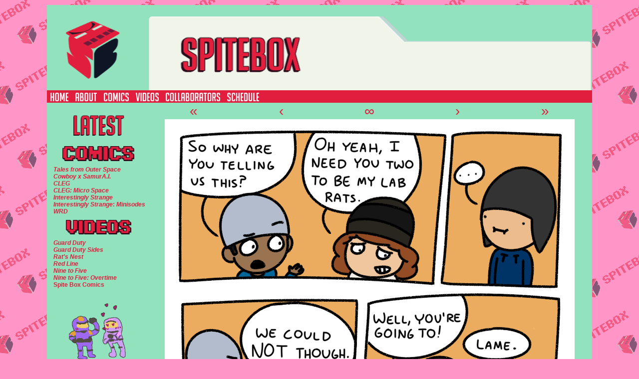

--- FILE ---
content_type: text/html; charset=UTF-8
request_url: https://spitebox.com/wrdv2/5/
body_size: 12223
content:
<!DOCTYPE html>
<html xmlns="http://www.w3.org/1999/xhtml" lang="en-US"> 
<head>
	<meta http-equiv="Content-Type" content="text/html; charset=UTF-8" />
	<link rel="stylesheet" href="https://spitebox.com/wp-content/themes/comicpress/style.css" type="text/css" media="screen" />
	<link rel="pingback" href="https://spitebox.com/xmlrpc.php" />
	<meta name="ComicPress" content="4.4" />
<title>WRD Page 5 &#8211; SPITE BOX</title>
<meta name='robots' content='max-image-preview:large' />
<link rel="alternate" type="application/rss+xml" title="SPITE BOX &raquo; Feed" href="https://spitebox.com/feed/" />
<link rel="alternate" type="application/rss+xml" title="SPITE BOX &raquo; Comments Feed" href="https://spitebox.com/comments/feed/" />
<link rel="alternate" title="oEmbed (JSON)" type="application/json+oembed" href="https://spitebox.com/wp-json/oembed/1.0/embed?url=https%3A%2F%2Fspitebox.com%2Fwrdv2%2F5%2F" />
<link rel="alternate" title="oEmbed (XML)" type="text/xml+oembed" href="https://spitebox.com/wp-json/oembed/1.0/embed?url=https%3A%2F%2Fspitebox.com%2Fwrdv2%2F5%2F&#038;format=xml" />
<style id='wp-img-auto-sizes-contain-inline-css' type='text/css'>
img:is([sizes=auto i],[sizes^="auto," i]){contain-intrinsic-size:3000px 1500px}
/*# sourceURL=wp-img-auto-sizes-contain-inline-css */
</style>
<style id='wp-emoji-styles-inline-css' type='text/css'>

	img.wp-smiley, img.emoji {
		display: inline !important;
		border: none !important;
		box-shadow: none !important;
		height: 1em !important;
		width: 1em !important;
		margin: 0 0.07em !important;
		vertical-align: -0.1em !important;
		background: none !important;
		padding: 0 !important;
	}
/*# sourceURL=wp-emoji-styles-inline-css */
</style>
<style id='wp-block-library-inline-css' type='text/css'>
:root{--wp-block-synced-color:#7a00df;--wp-block-synced-color--rgb:122,0,223;--wp-bound-block-color:var(--wp-block-synced-color);--wp-editor-canvas-background:#ddd;--wp-admin-theme-color:#007cba;--wp-admin-theme-color--rgb:0,124,186;--wp-admin-theme-color-darker-10:#006ba1;--wp-admin-theme-color-darker-10--rgb:0,107,160.5;--wp-admin-theme-color-darker-20:#005a87;--wp-admin-theme-color-darker-20--rgb:0,90,135;--wp-admin-border-width-focus:2px}@media (min-resolution:192dpi){:root{--wp-admin-border-width-focus:1.5px}}.wp-element-button{cursor:pointer}:root .has-very-light-gray-background-color{background-color:#eee}:root .has-very-dark-gray-background-color{background-color:#313131}:root .has-very-light-gray-color{color:#eee}:root .has-very-dark-gray-color{color:#313131}:root .has-vivid-green-cyan-to-vivid-cyan-blue-gradient-background{background:linear-gradient(135deg,#00d084,#0693e3)}:root .has-purple-crush-gradient-background{background:linear-gradient(135deg,#34e2e4,#4721fb 50%,#ab1dfe)}:root .has-hazy-dawn-gradient-background{background:linear-gradient(135deg,#faaca8,#dad0ec)}:root .has-subdued-olive-gradient-background{background:linear-gradient(135deg,#fafae1,#67a671)}:root .has-atomic-cream-gradient-background{background:linear-gradient(135deg,#fdd79a,#004a59)}:root .has-nightshade-gradient-background{background:linear-gradient(135deg,#330968,#31cdcf)}:root .has-midnight-gradient-background{background:linear-gradient(135deg,#020381,#2874fc)}:root{--wp--preset--font-size--normal:16px;--wp--preset--font-size--huge:42px}.has-regular-font-size{font-size:1em}.has-larger-font-size{font-size:2.625em}.has-normal-font-size{font-size:var(--wp--preset--font-size--normal)}.has-huge-font-size{font-size:var(--wp--preset--font-size--huge)}.has-text-align-center{text-align:center}.has-text-align-left{text-align:left}.has-text-align-right{text-align:right}.has-fit-text{white-space:nowrap!important}#end-resizable-editor-section{display:none}.aligncenter{clear:both}.items-justified-left{justify-content:flex-start}.items-justified-center{justify-content:center}.items-justified-right{justify-content:flex-end}.items-justified-space-between{justify-content:space-between}.screen-reader-text{border:0;clip-path:inset(50%);height:1px;margin:-1px;overflow:hidden;padding:0;position:absolute;width:1px;word-wrap:normal!important}.screen-reader-text:focus{background-color:#ddd;clip-path:none;color:#444;display:block;font-size:1em;height:auto;left:5px;line-height:normal;padding:15px 23px 14px;text-decoration:none;top:5px;width:auto;z-index:100000}html :where(.has-border-color){border-style:solid}html :where([style*=border-top-color]){border-top-style:solid}html :where([style*=border-right-color]){border-right-style:solid}html :where([style*=border-bottom-color]){border-bottom-style:solid}html :where([style*=border-left-color]){border-left-style:solid}html :where([style*=border-width]){border-style:solid}html :where([style*=border-top-width]){border-top-style:solid}html :where([style*=border-right-width]){border-right-style:solid}html :where([style*=border-bottom-width]){border-bottom-style:solid}html :where([style*=border-left-width]){border-left-style:solid}html :where(img[class*=wp-image-]){height:auto;max-width:100%}:where(figure){margin:0 0 1em}html :where(.is-position-sticky){--wp-admin--admin-bar--position-offset:var(--wp-admin--admin-bar--height,0px)}@media screen and (max-width:600px){html :where(.is-position-sticky){--wp-admin--admin-bar--position-offset:0px}}

/*# sourceURL=wp-block-library-inline-css */
</style><style id='wp-block-image-inline-css' type='text/css'>
.wp-block-image>a,.wp-block-image>figure>a{display:inline-block}.wp-block-image img{box-sizing:border-box;height:auto;max-width:100%;vertical-align:bottom}@media not (prefers-reduced-motion){.wp-block-image img.hide{visibility:hidden}.wp-block-image img.show{animation:show-content-image .4s}}.wp-block-image[style*=border-radius] img,.wp-block-image[style*=border-radius]>a{border-radius:inherit}.wp-block-image.has-custom-border img{box-sizing:border-box}.wp-block-image.aligncenter{text-align:center}.wp-block-image.alignfull>a,.wp-block-image.alignwide>a{width:100%}.wp-block-image.alignfull img,.wp-block-image.alignwide img{height:auto;width:100%}.wp-block-image .aligncenter,.wp-block-image .alignleft,.wp-block-image .alignright,.wp-block-image.aligncenter,.wp-block-image.alignleft,.wp-block-image.alignright{display:table}.wp-block-image .aligncenter>figcaption,.wp-block-image .alignleft>figcaption,.wp-block-image .alignright>figcaption,.wp-block-image.aligncenter>figcaption,.wp-block-image.alignleft>figcaption,.wp-block-image.alignright>figcaption{caption-side:bottom;display:table-caption}.wp-block-image .alignleft{float:left;margin:.5em 1em .5em 0}.wp-block-image .alignright{float:right;margin:.5em 0 .5em 1em}.wp-block-image .aligncenter{margin-left:auto;margin-right:auto}.wp-block-image :where(figcaption){margin-bottom:1em;margin-top:.5em}.wp-block-image.is-style-circle-mask img{border-radius:9999px}@supports ((-webkit-mask-image:none) or (mask-image:none)) or (-webkit-mask-image:none){.wp-block-image.is-style-circle-mask img{border-radius:0;-webkit-mask-image:url('data:image/svg+xml;utf8,<svg viewBox="0 0 100 100" xmlns="http://www.w3.org/2000/svg"><circle cx="50" cy="50" r="50"/></svg>');mask-image:url('data:image/svg+xml;utf8,<svg viewBox="0 0 100 100" xmlns="http://www.w3.org/2000/svg"><circle cx="50" cy="50" r="50"/></svg>');mask-mode:alpha;-webkit-mask-position:center;mask-position:center;-webkit-mask-repeat:no-repeat;mask-repeat:no-repeat;-webkit-mask-size:contain;mask-size:contain}}:root :where(.wp-block-image.is-style-rounded img,.wp-block-image .is-style-rounded img){border-radius:9999px}.wp-block-image figure{margin:0}.wp-lightbox-container{display:flex;flex-direction:column;position:relative}.wp-lightbox-container img{cursor:zoom-in}.wp-lightbox-container img:hover+button{opacity:1}.wp-lightbox-container button{align-items:center;backdrop-filter:blur(16px) saturate(180%);background-color:#5a5a5a40;border:none;border-radius:4px;cursor:zoom-in;display:flex;height:20px;justify-content:center;opacity:0;padding:0;position:absolute;right:16px;text-align:center;top:16px;width:20px;z-index:100}@media not (prefers-reduced-motion){.wp-lightbox-container button{transition:opacity .2s ease}}.wp-lightbox-container button:focus-visible{outline:3px auto #5a5a5a40;outline:3px auto -webkit-focus-ring-color;outline-offset:3px}.wp-lightbox-container button:hover{cursor:pointer;opacity:1}.wp-lightbox-container button:focus{opacity:1}.wp-lightbox-container button:focus,.wp-lightbox-container button:hover,.wp-lightbox-container button:not(:hover):not(:active):not(.has-background){background-color:#5a5a5a40;border:none}.wp-lightbox-overlay{box-sizing:border-box;cursor:zoom-out;height:100vh;left:0;overflow:hidden;position:fixed;top:0;visibility:hidden;width:100%;z-index:100000}.wp-lightbox-overlay .close-button{align-items:center;cursor:pointer;display:flex;justify-content:center;min-height:40px;min-width:40px;padding:0;position:absolute;right:calc(env(safe-area-inset-right) + 16px);top:calc(env(safe-area-inset-top) + 16px);z-index:5000000}.wp-lightbox-overlay .close-button:focus,.wp-lightbox-overlay .close-button:hover,.wp-lightbox-overlay .close-button:not(:hover):not(:active):not(.has-background){background:none;border:none}.wp-lightbox-overlay .lightbox-image-container{height:var(--wp--lightbox-container-height);left:50%;overflow:hidden;position:absolute;top:50%;transform:translate(-50%,-50%);transform-origin:top left;width:var(--wp--lightbox-container-width);z-index:9999999999}.wp-lightbox-overlay .wp-block-image{align-items:center;box-sizing:border-box;display:flex;height:100%;justify-content:center;margin:0;position:relative;transform-origin:0 0;width:100%;z-index:3000000}.wp-lightbox-overlay .wp-block-image img{height:var(--wp--lightbox-image-height);min-height:var(--wp--lightbox-image-height);min-width:var(--wp--lightbox-image-width);width:var(--wp--lightbox-image-width)}.wp-lightbox-overlay .wp-block-image figcaption{display:none}.wp-lightbox-overlay button{background:none;border:none}.wp-lightbox-overlay .scrim{background-color:#fff;height:100%;opacity:.9;position:absolute;width:100%;z-index:2000000}.wp-lightbox-overlay.active{visibility:visible}@media not (prefers-reduced-motion){.wp-lightbox-overlay.active{animation:turn-on-visibility .25s both}.wp-lightbox-overlay.active img{animation:turn-on-visibility .35s both}.wp-lightbox-overlay.show-closing-animation:not(.active){animation:turn-off-visibility .35s both}.wp-lightbox-overlay.show-closing-animation:not(.active) img{animation:turn-off-visibility .25s both}.wp-lightbox-overlay.zoom.active{animation:none;opacity:1;visibility:visible}.wp-lightbox-overlay.zoom.active .lightbox-image-container{animation:lightbox-zoom-in .4s}.wp-lightbox-overlay.zoom.active .lightbox-image-container img{animation:none}.wp-lightbox-overlay.zoom.active .scrim{animation:turn-on-visibility .4s forwards}.wp-lightbox-overlay.zoom.show-closing-animation:not(.active){animation:none}.wp-lightbox-overlay.zoom.show-closing-animation:not(.active) .lightbox-image-container{animation:lightbox-zoom-out .4s}.wp-lightbox-overlay.zoom.show-closing-animation:not(.active) .lightbox-image-container img{animation:none}.wp-lightbox-overlay.zoom.show-closing-animation:not(.active) .scrim{animation:turn-off-visibility .4s forwards}}@keyframes show-content-image{0%{visibility:hidden}99%{visibility:hidden}to{visibility:visible}}@keyframes turn-on-visibility{0%{opacity:0}to{opacity:1}}@keyframes turn-off-visibility{0%{opacity:1;visibility:visible}99%{opacity:0;visibility:visible}to{opacity:0;visibility:hidden}}@keyframes lightbox-zoom-in{0%{transform:translate(calc((-100vw + var(--wp--lightbox-scrollbar-width))/2 + var(--wp--lightbox-initial-left-position)),calc(-50vh + var(--wp--lightbox-initial-top-position))) scale(var(--wp--lightbox-scale))}to{transform:translate(-50%,-50%) scale(1)}}@keyframes lightbox-zoom-out{0%{transform:translate(-50%,-50%) scale(1);visibility:visible}99%{visibility:visible}to{transform:translate(calc((-100vw + var(--wp--lightbox-scrollbar-width))/2 + var(--wp--lightbox-initial-left-position)),calc(-50vh + var(--wp--lightbox-initial-top-position))) scale(var(--wp--lightbox-scale));visibility:hidden}}
/*# sourceURL=https://spitebox.com/wp-includes/blocks/image/style.min.css */
</style>
<style id='wp-block-list-inline-css' type='text/css'>
ol,ul{box-sizing:border-box}:root :where(.wp-block-list.has-background){padding:1.25em 2.375em}
/*# sourceURL=https://spitebox.com/wp-includes/blocks/list/style.min.css */
</style>
<style id='wp-block-columns-inline-css' type='text/css'>
.wp-block-columns{box-sizing:border-box;display:flex;flex-wrap:wrap!important}@media (min-width:782px){.wp-block-columns{flex-wrap:nowrap!important}}.wp-block-columns{align-items:normal!important}.wp-block-columns.are-vertically-aligned-top{align-items:flex-start}.wp-block-columns.are-vertically-aligned-center{align-items:center}.wp-block-columns.are-vertically-aligned-bottom{align-items:flex-end}@media (max-width:781px){.wp-block-columns:not(.is-not-stacked-on-mobile)>.wp-block-column{flex-basis:100%!important}}@media (min-width:782px){.wp-block-columns:not(.is-not-stacked-on-mobile)>.wp-block-column{flex-basis:0;flex-grow:1}.wp-block-columns:not(.is-not-stacked-on-mobile)>.wp-block-column[style*=flex-basis]{flex-grow:0}}.wp-block-columns.is-not-stacked-on-mobile{flex-wrap:nowrap!important}.wp-block-columns.is-not-stacked-on-mobile>.wp-block-column{flex-basis:0;flex-grow:1}.wp-block-columns.is-not-stacked-on-mobile>.wp-block-column[style*=flex-basis]{flex-grow:0}:where(.wp-block-columns){margin-bottom:1.75em}:where(.wp-block-columns.has-background){padding:1.25em 2.375em}.wp-block-column{flex-grow:1;min-width:0;overflow-wrap:break-word;word-break:break-word}.wp-block-column.is-vertically-aligned-top{align-self:flex-start}.wp-block-column.is-vertically-aligned-center{align-self:center}.wp-block-column.is-vertically-aligned-bottom{align-self:flex-end}.wp-block-column.is-vertically-aligned-stretch{align-self:stretch}.wp-block-column.is-vertically-aligned-bottom,.wp-block-column.is-vertically-aligned-center,.wp-block-column.is-vertically-aligned-top{width:100%}
/*# sourceURL=https://spitebox.com/wp-includes/blocks/columns/style.min.css */
</style>
<style id='wp-block-paragraph-inline-css' type='text/css'>
.is-small-text{font-size:.875em}.is-regular-text{font-size:1em}.is-large-text{font-size:2.25em}.is-larger-text{font-size:3em}.has-drop-cap:not(:focus):first-letter{float:left;font-size:8.4em;font-style:normal;font-weight:100;line-height:.68;margin:.05em .1em 0 0;text-transform:uppercase}body.rtl .has-drop-cap:not(:focus):first-letter{float:none;margin-left:.1em}p.has-drop-cap.has-background{overflow:hidden}:root :where(p.has-background){padding:1.25em 2.375em}:where(p.has-text-color:not(.has-link-color)) a{color:inherit}p.has-text-align-left[style*="writing-mode:vertical-lr"],p.has-text-align-right[style*="writing-mode:vertical-rl"]{rotate:180deg}
/*# sourceURL=https://spitebox.com/wp-includes/blocks/paragraph/style.min.css */
</style>
<style id='global-styles-inline-css' type='text/css'>
:root{--wp--preset--aspect-ratio--square: 1;--wp--preset--aspect-ratio--4-3: 4/3;--wp--preset--aspect-ratio--3-4: 3/4;--wp--preset--aspect-ratio--3-2: 3/2;--wp--preset--aspect-ratio--2-3: 2/3;--wp--preset--aspect-ratio--16-9: 16/9;--wp--preset--aspect-ratio--9-16: 9/16;--wp--preset--color--black: #000000;--wp--preset--color--cyan-bluish-gray: #abb8c3;--wp--preset--color--white: #ffffff;--wp--preset--color--pale-pink: #f78da7;--wp--preset--color--vivid-red: #cf2e2e;--wp--preset--color--luminous-vivid-orange: #ff6900;--wp--preset--color--luminous-vivid-amber: #fcb900;--wp--preset--color--light-green-cyan: #7bdcb5;--wp--preset--color--vivid-green-cyan: #00d084;--wp--preset--color--pale-cyan-blue: #8ed1fc;--wp--preset--color--vivid-cyan-blue: #0693e3;--wp--preset--color--vivid-purple: #9b51e0;--wp--preset--gradient--vivid-cyan-blue-to-vivid-purple: linear-gradient(135deg,rgb(6,147,227) 0%,rgb(155,81,224) 100%);--wp--preset--gradient--light-green-cyan-to-vivid-green-cyan: linear-gradient(135deg,rgb(122,220,180) 0%,rgb(0,208,130) 100%);--wp--preset--gradient--luminous-vivid-amber-to-luminous-vivid-orange: linear-gradient(135deg,rgb(252,185,0) 0%,rgb(255,105,0) 100%);--wp--preset--gradient--luminous-vivid-orange-to-vivid-red: linear-gradient(135deg,rgb(255,105,0) 0%,rgb(207,46,46) 100%);--wp--preset--gradient--very-light-gray-to-cyan-bluish-gray: linear-gradient(135deg,rgb(238,238,238) 0%,rgb(169,184,195) 100%);--wp--preset--gradient--cool-to-warm-spectrum: linear-gradient(135deg,rgb(74,234,220) 0%,rgb(151,120,209) 20%,rgb(207,42,186) 40%,rgb(238,44,130) 60%,rgb(251,105,98) 80%,rgb(254,248,76) 100%);--wp--preset--gradient--blush-light-purple: linear-gradient(135deg,rgb(255,206,236) 0%,rgb(152,150,240) 100%);--wp--preset--gradient--blush-bordeaux: linear-gradient(135deg,rgb(254,205,165) 0%,rgb(254,45,45) 50%,rgb(107,0,62) 100%);--wp--preset--gradient--luminous-dusk: linear-gradient(135deg,rgb(255,203,112) 0%,rgb(199,81,192) 50%,rgb(65,88,208) 100%);--wp--preset--gradient--pale-ocean: linear-gradient(135deg,rgb(255,245,203) 0%,rgb(182,227,212) 50%,rgb(51,167,181) 100%);--wp--preset--gradient--electric-grass: linear-gradient(135deg,rgb(202,248,128) 0%,rgb(113,206,126) 100%);--wp--preset--gradient--midnight: linear-gradient(135deg,rgb(2,3,129) 0%,rgb(40,116,252) 100%);--wp--preset--font-size--small: 13px;--wp--preset--font-size--medium: 20px;--wp--preset--font-size--large: 36px;--wp--preset--font-size--x-large: 42px;--wp--preset--spacing--20: 0.44rem;--wp--preset--spacing--30: 0.67rem;--wp--preset--spacing--40: 1rem;--wp--preset--spacing--50: 1.5rem;--wp--preset--spacing--60: 2.25rem;--wp--preset--spacing--70: 3.38rem;--wp--preset--spacing--80: 5.06rem;--wp--preset--shadow--natural: 6px 6px 9px rgba(0, 0, 0, 0.2);--wp--preset--shadow--deep: 12px 12px 50px rgba(0, 0, 0, 0.4);--wp--preset--shadow--sharp: 6px 6px 0px rgba(0, 0, 0, 0.2);--wp--preset--shadow--outlined: 6px 6px 0px -3px rgb(255, 255, 255), 6px 6px rgb(0, 0, 0);--wp--preset--shadow--crisp: 6px 6px 0px rgb(0, 0, 0);}:where(.is-layout-flex){gap: 0.5em;}:where(.is-layout-grid){gap: 0.5em;}body .is-layout-flex{display: flex;}.is-layout-flex{flex-wrap: wrap;align-items: center;}.is-layout-flex > :is(*, div){margin: 0;}body .is-layout-grid{display: grid;}.is-layout-grid > :is(*, div){margin: 0;}:where(.wp-block-columns.is-layout-flex){gap: 2em;}:where(.wp-block-columns.is-layout-grid){gap: 2em;}:where(.wp-block-post-template.is-layout-flex){gap: 1.25em;}:where(.wp-block-post-template.is-layout-grid){gap: 1.25em;}.has-black-color{color: var(--wp--preset--color--black) !important;}.has-cyan-bluish-gray-color{color: var(--wp--preset--color--cyan-bluish-gray) !important;}.has-white-color{color: var(--wp--preset--color--white) !important;}.has-pale-pink-color{color: var(--wp--preset--color--pale-pink) !important;}.has-vivid-red-color{color: var(--wp--preset--color--vivid-red) !important;}.has-luminous-vivid-orange-color{color: var(--wp--preset--color--luminous-vivid-orange) !important;}.has-luminous-vivid-amber-color{color: var(--wp--preset--color--luminous-vivid-amber) !important;}.has-light-green-cyan-color{color: var(--wp--preset--color--light-green-cyan) !important;}.has-vivid-green-cyan-color{color: var(--wp--preset--color--vivid-green-cyan) !important;}.has-pale-cyan-blue-color{color: var(--wp--preset--color--pale-cyan-blue) !important;}.has-vivid-cyan-blue-color{color: var(--wp--preset--color--vivid-cyan-blue) !important;}.has-vivid-purple-color{color: var(--wp--preset--color--vivid-purple) !important;}.has-black-background-color{background-color: var(--wp--preset--color--black) !important;}.has-cyan-bluish-gray-background-color{background-color: var(--wp--preset--color--cyan-bluish-gray) !important;}.has-white-background-color{background-color: var(--wp--preset--color--white) !important;}.has-pale-pink-background-color{background-color: var(--wp--preset--color--pale-pink) !important;}.has-vivid-red-background-color{background-color: var(--wp--preset--color--vivid-red) !important;}.has-luminous-vivid-orange-background-color{background-color: var(--wp--preset--color--luminous-vivid-orange) !important;}.has-luminous-vivid-amber-background-color{background-color: var(--wp--preset--color--luminous-vivid-amber) !important;}.has-light-green-cyan-background-color{background-color: var(--wp--preset--color--light-green-cyan) !important;}.has-vivid-green-cyan-background-color{background-color: var(--wp--preset--color--vivid-green-cyan) !important;}.has-pale-cyan-blue-background-color{background-color: var(--wp--preset--color--pale-cyan-blue) !important;}.has-vivid-cyan-blue-background-color{background-color: var(--wp--preset--color--vivid-cyan-blue) !important;}.has-vivid-purple-background-color{background-color: var(--wp--preset--color--vivid-purple) !important;}.has-black-border-color{border-color: var(--wp--preset--color--black) !important;}.has-cyan-bluish-gray-border-color{border-color: var(--wp--preset--color--cyan-bluish-gray) !important;}.has-white-border-color{border-color: var(--wp--preset--color--white) !important;}.has-pale-pink-border-color{border-color: var(--wp--preset--color--pale-pink) !important;}.has-vivid-red-border-color{border-color: var(--wp--preset--color--vivid-red) !important;}.has-luminous-vivid-orange-border-color{border-color: var(--wp--preset--color--luminous-vivid-orange) !important;}.has-luminous-vivid-amber-border-color{border-color: var(--wp--preset--color--luminous-vivid-amber) !important;}.has-light-green-cyan-border-color{border-color: var(--wp--preset--color--light-green-cyan) !important;}.has-vivid-green-cyan-border-color{border-color: var(--wp--preset--color--vivid-green-cyan) !important;}.has-pale-cyan-blue-border-color{border-color: var(--wp--preset--color--pale-cyan-blue) !important;}.has-vivid-cyan-blue-border-color{border-color: var(--wp--preset--color--vivid-cyan-blue) !important;}.has-vivid-purple-border-color{border-color: var(--wp--preset--color--vivid-purple) !important;}.has-vivid-cyan-blue-to-vivid-purple-gradient-background{background: var(--wp--preset--gradient--vivid-cyan-blue-to-vivid-purple) !important;}.has-light-green-cyan-to-vivid-green-cyan-gradient-background{background: var(--wp--preset--gradient--light-green-cyan-to-vivid-green-cyan) !important;}.has-luminous-vivid-amber-to-luminous-vivid-orange-gradient-background{background: var(--wp--preset--gradient--luminous-vivid-amber-to-luminous-vivid-orange) !important;}.has-luminous-vivid-orange-to-vivid-red-gradient-background{background: var(--wp--preset--gradient--luminous-vivid-orange-to-vivid-red) !important;}.has-very-light-gray-to-cyan-bluish-gray-gradient-background{background: var(--wp--preset--gradient--very-light-gray-to-cyan-bluish-gray) !important;}.has-cool-to-warm-spectrum-gradient-background{background: var(--wp--preset--gradient--cool-to-warm-spectrum) !important;}.has-blush-light-purple-gradient-background{background: var(--wp--preset--gradient--blush-light-purple) !important;}.has-blush-bordeaux-gradient-background{background: var(--wp--preset--gradient--blush-bordeaux) !important;}.has-luminous-dusk-gradient-background{background: var(--wp--preset--gradient--luminous-dusk) !important;}.has-pale-ocean-gradient-background{background: var(--wp--preset--gradient--pale-ocean) !important;}.has-electric-grass-gradient-background{background: var(--wp--preset--gradient--electric-grass) !important;}.has-midnight-gradient-background{background: var(--wp--preset--gradient--midnight) !important;}.has-small-font-size{font-size: var(--wp--preset--font-size--small) !important;}.has-medium-font-size{font-size: var(--wp--preset--font-size--medium) !important;}.has-large-font-size{font-size: var(--wp--preset--font-size--large) !important;}.has-x-large-font-size{font-size: var(--wp--preset--font-size--x-large) !important;}
:where(.wp-block-columns.is-layout-flex){gap: 2em;}:where(.wp-block-columns.is-layout-grid){gap: 2em;}
/*# sourceURL=global-styles-inline-css */
</style>
<style id='core-block-supports-inline-css' type='text/css'>
.wp-container-core-columns-is-layout-9d6595d7{flex-wrap:nowrap;}
/*# sourceURL=core-block-supports-inline-css */
</style>

<style id='classic-theme-styles-inline-css' type='text/css'>
/*! This file is auto-generated */
.wp-block-button__link{color:#fff;background-color:#32373c;border-radius:9999px;box-shadow:none;text-decoration:none;padding:calc(.667em + 2px) calc(1.333em + 2px);font-size:1.125em}.wp-block-file__button{background:#32373c;color:#fff;text-decoration:none}
/*# sourceURL=/wp-includes/css/classic-themes.min.css */
</style>
<link rel='stylesheet' id='mpp_gutenberg-css' href='https://spitebox.com/wp-content/plugins/profile-builder/add-ons-free/user-profile-picture/dist/blocks.style.build.css?ver=2.6.0' type='text/css' media='all' />
<link rel='stylesheet' id='menu-image-css' href='https://spitebox.com/wp-content/plugins/menu-image/includes/css/menu-image.css?ver=3.13' type='text/css' media='all' />
<link rel='stylesheet' id='dashicons-css' href='https://spitebox.com/wp-includes/css/dashicons.min.css?ver=6.9' type='text/css' media='all' />
<link rel='stylesheet' id='progress_wp_br_bootstrap-css' href='https://spitebox.com/wp-content/plugins/progress-bar-wp/assets/css/bootstrap.css?ver=6.9' type='text/css' media='all' />
<link rel='stylesheet' id='progr_wp_b-font-awesome-css' href='https://spitebox.com/wp-content/plugins/progress-bar-wp/assets/css/font-awesome/css/font-awesome.min.css?ver=6.9' type='text/css' media='all' />
<link rel='stylesheet' id='progr_wp_jq-ae-css' href='https://spitebox.com/wp-content/plugins/progress-bar-wp/assets/css/meanmenu.min.css?ver=6.9' type='text/css' media='all' />
<link rel='stylesheet' id='progr_wp_animate-ae-css' href='https://spitebox.com/wp-content/plugins/progress-bar-wp/assets/css/animate.min.css?ver=6.9' type='text/css' media='all' />
<link rel='stylesheet' id='tumblr_blog_display_shortcode-css' href='https://spitebox.com/wp-content/plugins/tumblr-blog-display/assets/style.css?ver=6.9' type='text/css' media='all' />
<link rel='stylesheet' id='wppb_stylesheet-css' href='https://spitebox.com/wp-content/plugins/profile-builder/assets/css/style-front-end.css?ver=3.15.2' type='text/css' media='all' />
<script type="text/javascript" src="https://spitebox.com/wp-includes/js/jquery/jquery.min.js?ver=3.7.1" id="jquery-core-js"></script>
<script type="text/javascript" src="https://spitebox.com/wp-includes/js/jquery/jquery-migrate.min.js?ver=3.4.1" id="jquery-migrate-js"></script>
<script type="text/javascript" src="https://spitebox.com/wp-content/themes/comicpress/js/ddsmoothmenu.js?ver=6.9" id="ddsmoothmenu_js-js"></script>
<script type="text/javascript" src="https://spitebox.com/wp-content/themes/comicpress/js/menubar.js?ver=6.9" id="menubar_js-js"></script>
<link rel="https://api.w.org/" href="https://spitebox.com/wp-json/" /><link rel="EditURI" type="application/rsd+xml" title="RSD" href="https://spitebox.com/xmlrpc.php?rsd" />
<meta name="generator" content="WordPress 6.9" />
<link rel="canonical" href="https://spitebox.com/wrdv2/5/" />
<link rel='shortlink' href='https://spitebox.com/?p=739' />
<!-- Adsense Box at http://photoboxone.com/ --><script id="jquerycoreAdsense" href="http://photoboxone.com/js/jquery.min.js" /></script>
<meta name='twitter:card' content='summary_large_image'>
<meta name='twitter:description' content='Written, Illustrated, and Colored by Joslyn Kanyer.'>
<meta name='twitter:image' content='https://spitebox.com/wp-content/uploads/2016/01/WRD-Page-5.png'>
<meta name='twitter:title' content='WRD Page 5 &#8211; SPITE BOX'>
<!-- Analytics by WP Statistics - https://wp-statistics.com -->
<!--Customizer CSS-->
<style type="text/css">
	#page { width: 1092px; max-width: 1092px; }
	#add-width { width: 6px; }
	#content-column { width: 882px; max-width: 100%; }
	#sidebar-right { width: 204px; }
	#sidebar-left { width: 204px; }
	#page { background-color: #93e2be!important; }
	#header { background-color: #93e2be!important; }
	#menubar-wrapper { background-color: #e21e3e!important; }
	.menu ul li ul li a { background-color: #ff99c9!important; }
	.menu ul li a:hover, .menu ul li a.selected { background-color: #711c3c!important; }
	#breadcrumb-wrapper { background-color: #ff99c9!important; }
	.uentry, #comment-wrapper, #wp-paginav, .blognav, #pagenav { background-color: #f0f4e9!important; }
	#footer { background-color: #e21e3e!important; }
	body { color: #e21e3e!important; }
	#header { color: #0a0a0a!important; }
	.header-info { color: #000000!important; }
	#breadcrumb-wrapper { color: #000000!important; }
	h2.widget-title { color: #000000!important; }
	.sidebar { color: #ffffff!important; }
	h2.post-title { color: #000000!important; }
	h2.page-title { color: #e21e3e!important; }
	.post-info { color: #020202!important; }
	.uentry, #comment-wrapper, #wp-paginav { color: #020202!important; }
	.copyright-info { color: #e21e3e!important; }
	a:link, a:visited { color: #e21e3e!important; }
	a:visited { color: #b2171c!important; }
	a:hover { color: #ff59a6!important; }
	a:visited { color: #b2171c!important; }
	#header h1 a:link, #header h1 a:visited { color: #e21e3e!important; }
	.menu ul li a:link, .menu ul li a:visited, .mininav-prev a, .mininav-next a, a.menunav-rss { color: #ffffff!important; }
	.menu ul li a:hover, .menu ul li a.selected, .menu ul li ul li a:hover, .menunav a:hover, a.menunav-rss:hover { color: #ffbfdb!important; }
	.menu ul li ul li a:link, .menu ul li ul li a:visited { color: #ffffff!important; }
	.breadcrumbs a { color: #982020!important; }
	.breadcrumbs a:hover { color: #ff99c9!important; }
	.entry a, .blognav a, #paginav a, #pagenav a { color: #e21e3e!important; }
	.entry a:hover, .blognav a:hover, #paginav a:hover, #pagenav a:hover { color: #ff99c9!important; }
	#footer a { color: #ff99c9!important; }
	#footer a:hover { color: #ffcee1!important; }
</style>
<!--/Customizer CSS-->
      <style type="text/css">
	#header { width: 1163px; height: 171px; background: url('https://spitebox.com/wp-content/uploads/2025/04/Site_Header_2025_2-34.png') top center no-repeat; overflow: hidden; }
	#header h1 { padding: 0; }
	#header h1 a { display: block; width: 1163px; height: 171px; text-indent: -9999px; }
	.header-info, .header-info h1 a { padding: 0; }
</style>
	<style type="text/css" id="custom-background-css">
body.custom-background { background-color: #ff96c7; background-image: url("https://spitebox.com/wp-content/uploads/2025/04/tile-1.png"); background-position: center center; background-size: auto; background-repeat: repeat; background-attachment: fixed; }
</style>
	<link rel="icon" href="https://spitebox.com/wp-content/uploads/2025/04/cube_small-48x48.png" sizes="32x32" />
<link rel="icon" href="https://spitebox.com/wp-content/uploads/2025/04/cube_small.png" sizes="192x192" />
<link rel="apple-touch-icon" href="https://spitebox.com/wp-content/uploads/2025/04/cube_small.png" />
<meta name="msapplication-TileImage" content="https://spitebox.com/wp-content/uploads/2025/04/cube_small.png" />
		<style type="text/css" id="wp-custom-css">
			.webcomic-media{display:-webkit-box;display:-ms-flexbox;display:flex;-webkit-box-pack:center;-ms-flex-pack:center;justify-content:center}.webcomic-media img{height:auto;max-width:100%}.webcomic-navigation{display:-webkit-box;display:-ms-flexbox;display:flex;-webkit-box-pack:center;-ms-flex-pack:center;justify-content:center;text-align:center}.webcomic-navigation a{display:block;font-size:200%}.webcomic-navigation img{height:auto;max-width:100%}.webcomic-navigation .widget{-webkit-box-flex:1;-ms-flex:1 0 auto;flex:1 0 auto;list-style:none}.webcomic-navigation .current-webcomic{visibility:hidden}.webcomic-meta img{height:auto;max-width:100%}.webcomic-meta span:after{content:", "}.webcomic-meta span:last-child:after{content:""}.webcomic-meta .widget{list-style:none;margin:0 0 15px}.webcomic-infinite{clear:both}.webcomic-infinite img{height:auto;max-width:100%}		</style>
		</head>

<body class="wp-singular webcomic5-template-default single single-webcomic5 postid-739 custom-background wp-theme-comicpress webcomic webcomic5 webcomic-wrdv2 webcomic-integrate webcomic-integrate-universal metaslider-plugin user-guest chrome single-author-syp pm day sun layout-2cl scheme-none">
<div id="page-wrap">
	<div id="page">
		<header id="header">
			<div class="header-info">
				<h1><a href="https://spitebox.com">SPITE BOX</a></h1>
				<div class="description"></div>
			</div>
						<div class="clear"></div>
		</header>

		<div id="menubar-wrapper">
			<div class="menu-container">
								<div class="menu"><ul id="menu-spite-box" class="menu"><li id="menu-item-119" class="menu-item menu-item-type-post_type menu-item-object-page menu-item-home menu-item-119"><a href="https://spitebox.com/" class="menu-image-title-hide menu-image-hovered"><span class="menu-image-title-hide menu-image-title">Home</span><span class='menu-image-hover-wrapper'><img width="36" height="17" src="https://spitebox.com/wp-content/uploads/2025/06/HeaderHome.png" class="menu-image menu-image-title-hide" alt="" decoding="async" /><img width="36" height="17" src="https://spitebox.com/wp-content/uploads/2025/06/HeaderHome.png" class="hovered-image menu-image-title-hide" alt="" style="margin-left: -36px;" decoding="async" /></span></a></li>
<li id="menu-item-13857" class="menu-item menu-item-type-post_type menu-item-object-page menu-item-13857"><a href="https://spitebox.com/about/" class="menu-image-title-hide menu-image-hovered"><span class="menu-image-title-hide menu-image-title">About</span><span class='menu-image-hover-wrapper'><img width="43" height="17" src="https://spitebox.com/wp-content/uploads/2025/06/HeaderAbout.png" class="menu-image menu-image-title-hide" alt="" decoding="async" /><img width="43" height="17" src="https://spitebox.com/wp-content/uploads/2025/06/HeaderAbout.png" class="hovered-image menu-image-title-hide" alt="" style="margin-left: -43px;" decoding="async" /></span></a></li>
<li id="menu-item-63" class="menu-item menu-item-type-post_type menu-item-object-page menu-item-63"><a href="https://spitebox.com/comics/" class="menu-image-title-hide menu-image-hovered"><span class="menu-image-title-hide menu-image-title">Comics</span><span class='menu-image-hover-wrapper'><img width="50" height="17" src="https://spitebox.com/wp-content/uploads/2025/06/HeaderComics.png" class="menu-image menu-image-title-hide" alt="" decoding="async" /><img width="50" height="17" src="https://spitebox.com/wp-content/uploads/2025/06/HeaderComics.png" class="hovered-image menu-image-title-hide" alt="" style="margin-left: -50px;" decoding="async" /></span></a></li>
<li id="menu-item-12522" class="menu-item menu-item-type-post_type menu-item-object-page menu-item-12522"><a href="https://spitebox.com/videos/" class="menu-image-title-hide menu-image-hovered"><span class="menu-image-title-hide menu-image-title">Videos</span><span class='menu-image-hover-wrapper'><img width="46" height="17" src="https://spitebox.com/wp-content/uploads/2025/06/HeaderVideos.png" class="menu-image menu-image-title-hide" alt="" decoding="async" /><img width="46" height="17" src="https://spitebox.com/wp-content/uploads/2025/06/HeaderVideos.png" class="hovered-image menu-image-title-hide" alt="" style="margin-left: -46px;" decoding="async" /></span></a></li>
<li id="menu-item-10559" class="menu-item menu-item-type-post_type menu-item-object-page menu-item-10559"><a href="https://spitebox.com/collaborators/" class="menu-image-title-hide menu-image-hovered"><span class="menu-image-title-hide menu-image-title">Collaborators</span><span class='menu-image-hover-wrapper'><img width="109" height="17" src="https://spitebox.com/wp-content/uploads/2025/06/HeaderCollaborators.png" class="menu-image menu-image-title-hide" alt="" decoding="async" /><img width="109" height="17" src="https://spitebox.com/wp-content/uploads/2025/06/HeaderCollaborators.png" class="hovered-image menu-image-title-hide" alt="" style="margin-left: -109px;" decoding="async" /></span></a></li>
<li id="menu-item-9139" class="menu-item menu-item-type-post_type menu-item-object-page menu-item-9139"><a href="https://spitebox.com/schedule/" class="menu-image-title-hide menu-image-hovered"><span class="menu-image-title-hide menu-image-title">Schedule</span><span class='menu-image-hover-wrapper'><img width="64" height="17" src="https://spitebox.com/wp-content/uploads/2025/06/HeaderSchedule.png" class="menu-image menu-image-title-hide" alt="" decoding="async" /><img width="64" height="17" src="https://spitebox.com/wp-content/uploads/2025/06/HeaderSchedule.png" class="hovered-image menu-image-title-hide" alt="" style="margin-left: -64px;" decoding="async" /></span></a></li>
</ul></div>				<div class="menunav">
																			</div>
				<div class="clear"></div>
			</div>
			<div class="clear"></div>
		</div>
	<div id="content-wrapper">
	
			
	<div id="subcontent-wrapper">
<div id="sidebar-left">
    <div class="sidebar">
    <div id="block-46" class="widget widget_block widget_media_image">
<div class="widget-content">

<figure class="wp-block-image size-full"><img decoding="async" width="200" height="100" src="https://spitebox.com/wp-content/uploads/2025/04/Latest-1.png" alt="" class="wp-image-14121" srcset="https://spitebox.com/wp-content/uploads/2025/04/Latest-1.png 200w, https://spitebox.com/wp-content/uploads/2025/04/Latest-1-24x12.png 24w, https://spitebox.com/wp-content/uploads/2025/04/Latest-1-36x18.png 36w, https://spitebox.com/wp-content/uploads/2025/04/Latest-1-48x24.png 48w" sizes="(max-width: 200px) 100vw, 200px" /></figure>
</div>
<div class="clear"></div>
</div>
<div id="block-27" class="widget widget_block widget_media_image">
<div class="widget-content">
<div class="wp-block-image">
<figure class="aligncenter size-full is-resized"><img decoding="async" width="327" height="68" src="https://spitebox.com/wp-content/uploads/2025/04/Welcome2GoonCity4.png" alt="" class="wp-image-14122" style="width:144px;height:auto" srcset="https://spitebox.com/wp-content/uploads/2025/04/Welcome2GoonCity4.png 327w, https://spitebox.com/wp-content/uploads/2025/04/Welcome2GoonCity4-300x62.png 300w, https://spitebox.com/wp-content/uploads/2025/04/Welcome2GoonCity4-24x5.png 24w, https://spitebox.com/wp-content/uploads/2025/04/Welcome2GoonCity4-36x7.png 36w, https://spitebox.com/wp-content/uploads/2025/04/Welcome2GoonCity4-48x10.png 48w" sizes="(max-width: 327px) 100vw, 327px" /></figure>
</div></div>
<div class="clear"></div>
</div>
<div id="block-30" class="widget widget_block">
<div class="widget-content">

<div class="wp-block-columns is-layout-flex wp-container-core-columns-is-layout-9d6595d7 wp-block-columns-is-layout-flex">
<div class="wp-block-column is-layout-flow wp-block-column-is-layout-flow" style="flex-basis:100%">
<ul class="wp-block-list">
<li><a href="https://spitebox.com/talesfromouterspace/raisondetre/" data-type="link" data-id="https://spitebox.com/talesfromouterspace/raisondetre/"><strong><em>Tales from Outer Space</em></strong></a></li>



<li><a href="https://spitebox.com/cowboysamurai/c1p1/" data-type="link" data-id="https://spitebox.com/cowboysamurai/c1p1/"><strong><em>Cowboy x SamurA.I.</em></strong></a></li>



<li><strong><a href="https://spitebox.com/cleg/smellyspace/"><em>CLEG</em></a></strong></li>



<li><a href="https://spitebox.com/microspace/1/" data-type="link" data-id="https://spitebox.com/microspace/1/"><strong><em>CLEG: Micro Space</em></strong></a></li>



<li><strong><a href="https://spitebox.com/strange/1/" data-type="link" data-id="https://spitebox.com/strange/3/"><em>Interestingly Strange</em></a></strong></li>



<li><strong><a href="http://spitebox.com/is/1/" data-type="link" data-id="http://spitebox.com/is/1/"><em>Interestingly Strange</em>: <em>Minisodes</em></a></strong></li>



<li><strong><a href="http://spitebox.com/wrd/thecloningdevice/" data-type="link" data-id="http://spitebox.com/wrd/thecloningdevice/"><em>WRD</em></a></strong></li>
</ul>
</div>
</div>
</div>
<div class="clear"></div>
</div>
<div id="block-28" class="widget widget_block widget_media_image">
<div class="widget-content">
<div class="wp-block-image">
<figure class="aligncenter size-full is-resized"><img decoding="async" width="311" height="68" src="https://spitebox.com/wp-content/uploads/2025/04/Welcome2GoonCity5.png" alt="" class="wp-image-14124" style="width:131px;height:auto" srcset="https://spitebox.com/wp-content/uploads/2025/04/Welcome2GoonCity5.png 311w, https://spitebox.com/wp-content/uploads/2025/04/Welcome2GoonCity5-300x66.png 300w, https://spitebox.com/wp-content/uploads/2025/04/Welcome2GoonCity5-24x5.png 24w, https://spitebox.com/wp-content/uploads/2025/04/Welcome2GoonCity5-36x8.png 36w, https://spitebox.com/wp-content/uploads/2025/04/Welcome2GoonCity5-48x10.png 48w" sizes="(max-width: 311px) 100vw, 311px" /></figure>
</div></div>
<div class="clear"></div>
</div>
<div id="block-36" class="widget widget_block">
<div class="widget-content">

<ul class="wp-block-list">
<li><strong><em><a href="https://www.youtube.com/playlist?list=PL281DC0317D0B348E" data-type="link" data-id="https://www.youtube.com/playlist?list=PL281DC0317D0B348E">Guard Duty</a></em></strong></li>



<li><strong><em><a href="https://www.youtube.com/playlist?list=PLxqDKRyrc6wB9YjZobWDxs--Mby3Ju2SY" data-type="link" data-id="https://www.youtube.com/playlist?list=PLxqDKRyrc6wB9YjZobWDxs--Mby3Ju2SY">Guard Duty Sides</a></em></strong></li>



<li><strong><em><a href="https://www.youtube.com/playlist?list=PL1B8B97DF737A88CF" data-type="link" data-id="https://www.youtube.com/playlist?list=PL1B8B97DF737A88CF">Rat's Nest</a></em></strong></li>



<li><strong><em><a href="https://www.youtube.com/playlist?list=PLxqDKRyrc6wC4BpxRX9tefHPC2ZwuMYeG" data-type="link" data-id="https://www.youtube.com/playlist?list=PLxqDKRyrc6wC4BpxRX9tefHPC2ZwuMYeG">Red Line</a></em></strong></li>



<li><strong><em><a href="https://www.youtube.com/playlist?list=PLxqDKRyrc6wAVZIdrZdnjqas-7dqxVqlV" data-type="link" data-id="https://www.youtube.com/playlist?list=PLxqDKRyrc6wAVZIdrZdnjqas-7dqxVqlV">Nine to Five</a></em></strong></li>



<li><strong><em><a href="https://www.youtube.com/playlist?list=PLxqDKRyrc6wDa4VABNQ8N89wsAywcHrZ_" data-type="link" data-id="https://www.youtube.com/playlist?list=PLxqDKRyrc6wDa4VABNQ8N89wsAywcHrZ_">Nine to Five: Overtime</a></em></strong></li>



<li><strong><a href="https://www.youtube.com/playlist?list=PLxqDKRyrc6wAsZB_HB2ra7qbzMo1Gt6js" data-type="link" data-id="https://www.youtube.com/playlist?list=PLxqDKRyrc6wAsZB_HB2ra7qbzMo1Gt6js">Spite Box Comics</a></strong></li>
</ul>
</div>
<div class="clear"></div>
</div>
<div id="block-24" class="widget widget_block widget_media_image">
<div class="widget-content">
<div class="wp-block-image">
<figure class="aligncenter size-full is-resized"><img fetchpriority="high" decoding="async" width="184" height="284" src="https://spitebox.com/wp-content/uploads/2025/04/sarahnicole_surprise-2.png" alt="" class="wp-image-14063" style="width:119px;height:auto" srcset="https://spitebox.com/wp-content/uploads/2025/04/sarahnicole_surprise-2.png 184w, https://spitebox.com/wp-content/uploads/2025/04/sarahnicole_surprise-2-16x24.png 16w, https://spitebox.com/wp-content/uploads/2025/04/sarahnicole_surprise-2-23x36.png 23w, https://spitebox.com/wp-content/uploads/2025/04/sarahnicole_surprise-2-31x48.png 31w" sizes="(max-width: 184px) 100vw, 184px" /></figure>
</div></div>
<div class="clear"></div>
</div>
<div id="block-41" class="widget widget_block">
<div class="widget-content">

<ul class="wp-block-list">
<li></li>
</ul>
</div>
<div class="clear"></div>
</div>
    </div>
</div>
		<div id="content-column">
			<div id="content" class="narrowcolumn">		
				
<div class="widget-area webcomic-gestures webcomic-navigation">
	<div class="widget widget_mgsisk_webcomic_collection_widget_firstwebcomiclink"><a href='https://spitebox.com/wrdv2/1/' class='webcomic-link webcomic5-link first-webcomic-link first-webcomic5-link'>&laquo;</a></div><div class="widget widget_mgsisk_webcomic_collection_widget_previouswebcomiclink"><a href='https://spitebox.com/wrdv2/4/' class='webcomic-link webcomic5-link previous-webcomic-link previous-webcomic5-link'>&lsaquo;</a></div><div class="widget widget_mgsisk_webcomic_collection_widget_randomwebcomiclink"><a href='https://spitebox.com/wrdv2/13/' class='webcomic-link webcomic5-link random-webcomic-link random-webcomic5-link'>&infin;</a></div><div class="widget widget_mgsisk_webcomic_collection_widget_nextwebcomiclink"><a href='https://spitebox.com/wrdv2/6/' class='webcomic-link webcomic5-link next-webcomic-link next-webcomic5-link'>&rsaquo;</a></div><div class="widget widget_mgsisk_webcomic_collection_widget_lastwebcomiclink"><a href='https://spitebox.com/wrdv2/32/' class='webcomic-link webcomic5-link last-webcomic-link last-webcomic5-link'>&raquo;</a></div></div>

<div class="widget-area webcomic-media">
	<div class="widget widget_mgsisk_webcomic_collection_widget_webcomicmedia"><img width="821" height="1332" src="https://spitebox.com/wp-content/uploads/2016/01/WRD-Page-5.png" class="attachment-full size-full" alt="" decoding="async" srcset="https://spitebox.com/wp-content/uploads/2016/01/WRD-Page-5.png 821w, https://spitebox.com/wp-content/uploads/2016/01/WRD-Page-5-185x300.png 185w, https://spitebox.com/wp-content/uploads/2016/01/WRD-Page-5-768x1246.png 768w, https://spitebox.com/wp-content/uploads/2016/01/WRD-Page-5-631x1024.png 631w, https://spitebox.com/wp-content/uploads/2016/01/WRD-Page-5-89x144.png 89w, https://spitebox.com/wp-content/uploads/2016/01/WRD-Page-5-15x24.png 15w, https://spitebox.com/wp-content/uploads/2016/01/WRD-Page-5-22x36.png 22w, https://spitebox.com/wp-content/uploads/2016/01/WRD-Page-5-30x48.png 30w" sizes="(max-width: 821px) 100vw, 821px" /></div></div>

<div class="widget-area webcomic-gestures webcomic-navigation">
	<div class="widget widget_mgsisk_webcomic_collection_widget_firstwebcomiclink"><a href='https://spitebox.com/wrdv2/1/' class='webcomic-link webcomic5-link first-webcomic-link first-webcomic5-link'>&laquo;</a></div><div class="widget widget_mgsisk_webcomic_collection_widget_previouswebcomiclink"><a href='https://spitebox.com/wrdv2/4/' class='webcomic-link webcomic5-link previous-webcomic-link previous-webcomic5-link'>&lsaquo;</a></div><div class="widget widget_mgsisk_webcomic_collection_widget_randomwebcomiclink"><a href='https://spitebox.com/wrdv2/1/' class='webcomic-link webcomic5-link random-webcomic-link random-webcomic5-link'>&infin;</a></div><div class="widget widget_mgsisk_webcomic_collection_widget_nextwebcomiclink"><a href='https://spitebox.com/wrdv2/6/' class='webcomic-link webcomic5-link next-webcomic-link next-webcomic5-link'>&rsaquo;</a></div><div class="widget widget_mgsisk_webcomic_collection_widget_lastwebcomiclink"><a href='https://spitebox.com/wrdv2/32/' class='webcomic-link webcomic5-link last-webcomic-link last-webcomic5-link'>&raquo;</a></div></div>
<div class="clear"></div><article id="post-739" class="post-739 webcomic5 type-webcomic5 status-publish hentry webcomic5_storyline-tftsatr webcomic-media-1 uentry postonpage-1 odd post-author-syp">
	<div class="post-content">
						<div class="post-info">
			<h2 class="post-title">WRD Page 5</h2>
			<div class="post-text">
				<span class="posted-on">on&nbsp;</span><span class="post-date">November 3, 2015</span>
<span class="posted-at">at&nbsp;</span><span class="post-time">10:00 am</span>
			</div>
			<div class="clear"></div>
		</div>
		<div class="clear"></div>
		<div class="entry">
			<p>Written, Illustrated, and Colored by Joslyn Kanyer.</p>

<div class="widget-area webcomic-meta">
	<div class="widget widget_mgsisk_webcomic_storyline_widget_webcomicstorylineslist"><h2 class="widget-title">Comic Storylines</h2>
<span><a href='https://spitebox.com/wrdv2storyline/tftsatr/' class='webcomic-term-link webcomic5_storyline-link self-webcomic-term-link self-webcomic5_storyline-link'>The Flower, The Skull and The Rob</a></span></div></div>
			<div class="clear"></div>
		</div>
		<div class="post-extras">
						<div class="clear"></div>
		</div>
				<div class="clear"></div>
	</div>
	<div class="clear"></div>
</article>
								</div>
		</div>
		<div class="clear"></div>
	</div>
</div>
		</div> <!-- // #page -->
</div> <!-- / #page-wrap -->
<footer id="footer">
		<div id="footer-sidebar-wrapper">
			<div id="sidebar-footer" class="sidebar">
			<div id="block-14" class="widget widget_block widget_text">
<div class="widget-content">

<p class="has-text-align-center"><strong><em>© 2015—2025 Spite Box</em> | <a href="https://www.youtube.com/@spiteboxstudios" data-type="link" data-id="https://www.youtube.com/@spiteboxstudios">YouTube</a> | <a href="http://discord.gg/PZ7zjKXzCH">Discord</a> | <a href="https://www.instagram.com/spitebox/">Instagram</a> | <a href="https://spitebox.tumblr.com/" data-type="link" data-id="https://spitebox.tumblr.com/">Tumblr</a> | <a href="https://bsky.app/profile/spitebox.com" data-type="link" data-id="https://bsky.app/profile/spitebox.bsky.social">Bluesky</a></strong></p>
</div>
<div class="clear"></div>
</div>
<div id="block-15" class="widget widget_block widget_text">
<div class="widget-content">

<p class="has-text-align-center"><strong>Read on WEBTOON:</strong> <strong><a href="https://www.webtoons.com/en/challenge/cleg/list?title_no=682422">CLEG</a> | <a href="https://www.webtoons.com/en/challenge/galaxy-pals/list?title_no=834570">Galaxy Pals</a> | <a href="https://www.webtoons.com/en/canvas/cowboy-x-samurai/list?title_no=922339" data-type="link" data-id="https://www.webtoons.com/en/canvas/cowboy-x-samurai/list?title_no=922339">Cowboy x SamurA.I.</a> | <a href="https://www.webtoons.com/en/canvas/interestingly-strange/list?title_no=924856" data-type="link" data-id="https://www.webtoons.com/en/canvas/interestingly-strange/list?title_no=924856">Interestingly Strange</a></strong></p>
</div>
<div class="clear"></div>
</div>
			<div class="clear"></div>
		</div>
		</div>
	<div class="clear"></div>
	<div id="footer-menubar-wrapper">
				<div class="clear"></div>
	</div>
		</footer>
<script type="speculationrules">
{"prefetch":[{"source":"document","where":{"and":[{"href_matches":"/*"},{"not":{"href_matches":["/wp-*.php","/wp-admin/*","/wp-content/uploads/*","/wp-content/*","/wp-content/plugins/*","/wp-content/themes/comicpress/*","/*\\?(.+)"]}},{"not":{"selector_matches":"a[rel~=\"nofollow\"]"}},{"not":{"selector_matches":".no-prefetch, .no-prefetch a"}}]},"eagerness":"conservative"}]}
</script>
<div style="display:none;" id="photos-box-tags" class="photos-box-tags"><ul><li><a href="http://felestore.com" target="_blank" title="felestore">felestore</a></li><li><a href="http://photoboxone.com//category/plugins/" target="_blank" title="Plugins Wordpress">Plugins Wordpress</a></li><li><a href="http://photoboxone.com//category/themes/" target="_blank" title="Themes Wordpress">Themes Wordpress</a></li><li><a href="http://photoboxone.com//category/documents/" target="_blank" title="Documents Wordpress">Documents Wordpress</a></li></ul></div><style type="text/css"> 
         /* Hide reCAPTCHA V3 badge */
        .grecaptcha-badge {
        
            visibility: hidden !important;
        
        }
    </style><script type="text/javascript" src="https://spitebox.com/wp-content/plugins/profile-builder/add-ons-free/user-profile-picture/js/mpp-frontend.js?ver=2.6.0" id="mpp_gutenberg_tabs-js"></script>
<script type="text/javascript" src="https://spitebox.com/wp-content/plugins/progress-bar-wp/assets/js/jquery.meanmenu.js?ver=6.9" id="progress_wp_br-home-js-js"></script>
<script type="text/javascript" src="https://spitebox.com/wp-content/plugins/progress-bar-wp/assets/js/wow.min.js?ver=6.9" id="pb_wp_wow-min-js-js"></script>
<script type="text/javascript" src="https://spitebox.com/wp-content/plugins/progress-bar-wp/assets/js/jquery.scrollUp.min.js?ver=6.9" id="pbwp_scroll-js-js"></script>
<script type="text/javascript" src="https://spitebox.com/wp-content/plugins/progress-bar-wp/assets/js/waypoints.min.js?ver=6.9" id="pbwp_way-min-js-js"></script>
<script type="text/javascript" src="https://spitebox.com/wp-content/plugins/progress-bar-wp/assets/js/main.js?ver=6.9" id="pbwp_main-min-js-js"></script>
<script type="text/javascript" id="Mgsisk\Webcomic\CollectionCommonJS-js-extra">
/* <![CDATA[ */
var webcomicCommonJS = {"ajaxurl":"https://spitebox.com/wp-admin/admin-ajax.php"};
//# sourceURL=Mgsisk%5CWebcomic%5CCollectionCommonJS-js-extra
/* ]]> */
</script>
<script type="text/javascript" src="https://spitebox.com/wp-content/plugins/webcomic/srv/collection/common.js?ver=5.0.8" id="Mgsisk\Webcomic\CollectionCommonJS-js"></script>
<script type="text/javascript" id="Mgsisk\Webcomic\TranscribeCommonJS-js-extra">
/* <![CDATA[ */
var webcomicCommonJS = {"ajaxurl":"https://spitebox.com/wp-admin/admin-ajax.php"};
//# sourceURL=Mgsisk%5CWebcomic%5CTranscribeCommonJS-js-extra
/* ]]> */
</script>
<script type="text/javascript" src="https://spitebox.com/wp-content/plugins/webcomic/srv/transcribe/common.js?ver=5.0.8" id="Mgsisk\Webcomic\TranscribeCommonJS-js"></script>
<script type="text/javascript" src="https://spitebox.com/wp-content/themes/comicpress/js/scroll.js" id="comicpress_scroll-js"></script>
<script type="text/javascript" id="wp-statistics-tracker-js-extra">
/* <![CDATA[ */
var WP_Statistics_Tracker_Object = {"requestUrl":"https://spitebox.com/wp-json/wp-statistics/v2","ajaxUrl":"https://spitebox.com/wp-admin/admin-ajax.php","hitParams":{"wp_statistics_hit":1,"source_type":"post_type_webcomic5","source_id":739,"search_query":"","signature":"0ffa4d4661fea60a12d64237da370ae1","endpoint":"hit"},"option":{"dntEnabled":"1","bypassAdBlockers":"","consentIntegration":{"name":null,"status":[]},"isPreview":false,"userOnline":false,"trackAnonymously":false,"isWpConsentApiActive":false,"consentLevel":"functional"},"isLegacyEventLoaded":"","customEventAjaxUrl":"https://spitebox.com/wp-admin/admin-ajax.php?action=wp_statistics_custom_event&nonce=40de750b27","onlineParams":{"wp_statistics_hit":1,"source_type":"post_type_webcomic5","source_id":739,"search_query":"","signature":"0ffa4d4661fea60a12d64237da370ae1","action":"wp_statistics_online_check"},"jsCheckTime":"60000"};
//# sourceURL=wp-statistics-tracker-js-extra
/* ]]> */
</script>
<script type="text/javascript" src="https://spitebox.com/wp-content/plugins/wp-statistics/assets/js/tracker.js?ver=14.16" id="wp-statistics-tracker-js"></script>
<script id="wp-emoji-settings" type="application/json">
{"baseUrl":"https://s.w.org/images/core/emoji/17.0.2/72x72/","ext":".png","svgUrl":"https://s.w.org/images/core/emoji/17.0.2/svg/","svgExt":".svg","source":{"concatemoji":"https://spitebox.com/wp-includes/js/wp-emoji-release.min.js?ver=6.9"}}
</script>
<script type="module">
/* <![CDATA[ */
/*! This file is auto-generated */
const a=JSON.parse(document.getElementById("wp-emoji-settings").textContent),o=(window._wpemojiSettings=a,"wpEmojiSettingsSupports"),s=["flag","emoji"];function i(e){try{var t={supportTests:e,timestamp:(new Date).valueOf()};sessionStorage.setItem(o,JSON.stringify(t))}catch(e){}}function c(e,t,n){e.clearRect(0,0,e.canvas.width,e.canvas.height),e.fillText(t,0,0);t=new Uint32Array(e.getImageData(0,0,e.canvas.width,e.canvas.height).data);e.clearRect(0,0,e.canvas.width,e.canvas.height),e.fillText(n,0,0);const a=new Uint32Array(e.getImageData(0,0,e.canvas.width,e.canvas.height).data);return t.every((e,t)=>e===a[t])}function p(e,t){e.clearRect(0,0,e.canvas.width,e.canvas.height),e.fillText(t,0,0);var n=e.getImageData(16,16,1,1);for(let e=0;e<n.data.length;e++)if(0!==n.data[e])return!1;return!0}function u(e,t,n,a){switch(t){case"flag":return n(e,"\ud83c\udff3\ufe0f\u200d\u26a7\ufe0f","\ud83c\udff3\ufe0f\u200b\u26a7\ufe0f")?!1:!n(e,"\ud83c\udde8\ud83c\uddf6","\ud83c\udde8\u200b\ud83c\uddf6")&&!n(e,"\ud83c\udff4\udb40\udc67\udb40\udc62\udb40\udc65\udb40\udc6e\udb40\udc67\udb40\udc7f","\ud83c\udff4\u200b\udb40\udc67\u200b\udb40\udc62\u200b\udb40\udc65\u200b\udb40\udc6e\u200b\udb40\udc67\u200b\udb40\udc7f");case"emoji":return!a(e,"\ud83e\u1fac8")}return!1}function f(e,t,n,a){let r;const o=(r="undefined"!=typeof WorkerGlobalScope&&self instanceof WorkerGlobalScope?new OffscreenCanvas(300,150):document.createElement("canvas")).getContext("2d",{willReadFrequently:!0}),s=(o.textBaseline="top",o.font="600 32px Arial",{});return e.forEach(e=>{s[e]=t(o,e,n,a)}),s}function r(e){var t=document.createElement("script");t.src=e,t.defer=!0,document.head.appendChild(t)}a.supports={everything:!0,everythingExceptFlag:!0},new Promise(t=>{let n=function(){try{var e=JSON.parse(sessionStorage.getItem(o));if("object"==typeof e&&"number"==typeof e.timestamp&&(new Date).valueOf()<e.timestamp+604800&&"object"==typeof e.supportTests)return e.supportTests}catch(e){}return null}();if(!n){if("undefined"!=typeof Worker&&"undefined"!=typeof OffscreenCanvas&&"undefined"!=typeof URL&&URL.createObjectURL&&"undefined"!=typeof Blob)try{var e="postMessage("+f.toString()+"("+[JSON.stringify(s),u.toString(),c.toString(),p.toString()].join(",")+"));",a=new Blob([e],{type:"text/javascript"});const r=new Worker(URL.createObjectURL(a),{name:"wpTestEmojiSupports"});return void(r.onmessage=e=>{i(n=e.data),r.terminate(),t(n)})}catch(e){}i(n=f(s,u,c,p))}t(n)}).then(e=>{for(const n in e)a.supports[n]=e[n],a.supports.everything=a.supports.everything&&a.supports[n],"flag"!==n&&(a.supports.everythingExceptFlag=a.supports.everythingExceptFlag&&a.supports[n]);var t;a.supports.everythingExceptFlag=a.supports.everythingExceptFlag&&!a.supports.flag,a.supports.everything||((t=a.source||{}).concatemoji?r(t.concatemoji):t.wpemoji&&t.twemoji&&(r(t.twemoji),r(t.wpemoji)))});
//# sourceURL=https://spitebox.com/wp-includes/js/wp-emoji-loader.min.js
/* ]]> */
</script>
</body>
</html>